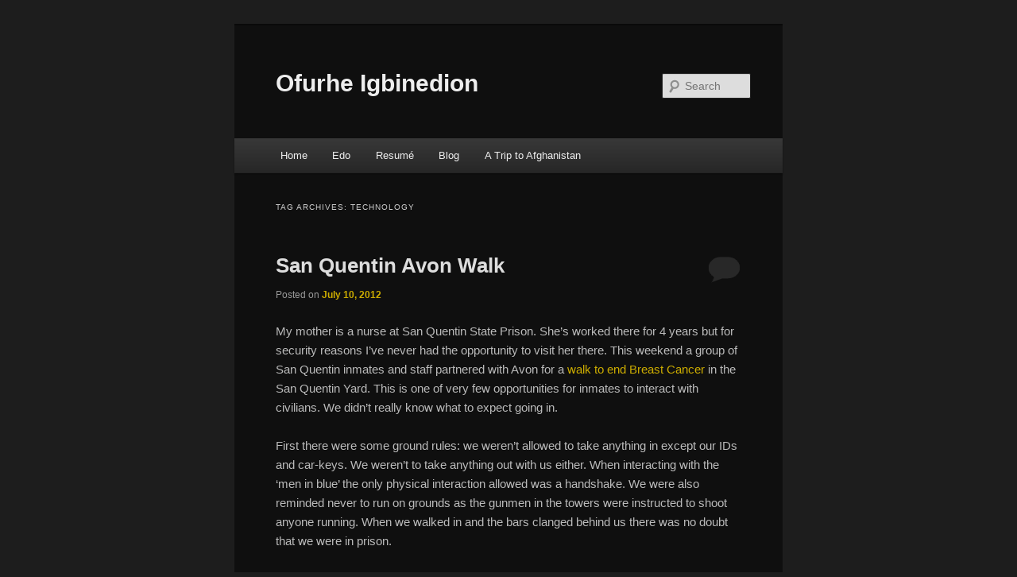

--- FILE ---
content_type: text/html; charset=UTF-8
request_url: https://ofurhe.com/tag/technology/
body_size: 13714
content:
<!DOCTYPE html>
<!--[if IE 6]>
<html id="ie6" lang="en-US">
<![endif]-->
<!--[if IE 7]>
<html id="ie7" lang="en-US">
<![endif]-->
<!--[if IE 8]>
<html id="ie8" lang="en-US">
<![endif]-->
<!--[if !(IE 6) | !(IE 7) | !(IE 8)  ]><!-->
<html lang="en-US">
<!--<![endif]-->
<head>
<meta charset="UTF-8" />
<meta name="viewport" content="width=device-width" />
<title>technology | Ofurhe Igbinedion</title>
<link rel="profile" href="http://gmpg.org/xfn/11" />
<link rel="stylesheet" type="text/css" media="all" href="https://ofurhe.com/wp-content/themes/twentyeleven/style.css" />
<link rel="pingback" href="https://ofurhe.com/xmlrpc.php" />
<!--[if lt IE 9]>
<script src="https://ofurhe.com/wp-content/themes/twentyeleven/js/html5.js" type="text/javascript"></script>
<![endif]-->
<meta name='robots' content='max-image-preview:large' />
<!-- Jetpack Site Verification Tags -->
<meta name="google-site-verification" content="u-gtO0t4VsEEWLtiP7btGioj5ZMzJRQ2jwoHzcw-fdk" />
<meta name="msvalidate.01" content="82CFB6E115312395404CE935A4ECB2D7" />
<link rel='dns-prefetch' href='//secure.gravatar.com' />
<link rel='dns-prefetch' href='//stats.wp.com' />
<link rel='dns-prefetch' href='//v0.wordpress.com' />
<link rel="alternate" type="application/rss+xml" title="Ofurhe Igbinedion &raquo; Feed" href="https://ofurhe.com/feed/" />
<link rel="alternate" type="application/rss+xml" title="Ofurhe Igbinedion &raquo; Comments Feed" href="https://ofurhe.com/comments/feed/" />
<script type="text/javascript" id="wpp-js" src="https://ofurhe.com/wp-content/plugins/wordpress-popular-posts/assets/js/wpp.min.js?ver=7.3.6" data-sampling="0" data-sampling-rate="100" data-api-url="https://ofurhe.com/wp-json/wordpress-popular-posts" data-post-id="0" data-token="f11fb8f67b" data-lang="0" data-debug="0"></script>
<link rel="alternate" type="application/rss+xml" title="Ofurhe Igbinedion &raquo; technology Tag Feed" href="https://ofurhe.com/tag/technology/feed/" />
<style id='wp-img-auto-sizes-contain-inline-css' type='text/css'>
img:is([sizes=auto i],[sizes^="auto," i]){contain-intrinsic-size:3000px 1500px}
/*# sourceURL=wp-img-auto-sizes-contain-inline-css */
</style>
<style id='wp-emoji-styles-inline-css' type='text/css'>

	img.wp-smiley, img.emoji {
		display: inline !important;
		border: none !important;
		box-shadow: none !important;
		height: 1em !important;
		width: 1em !important;
		margin: 0 0.07em !important;
		vertical-align: -0.1em !important;
		background: none !important;
		padding: 0 !important;
	}
/*# sourceURL=wp-emoji-styles-inline-css */
</style>
<style id='wp-block-library-inline-css' type='text/css'>
:root{--wp-block-synced-color:#7a00df;--wp-block-synced-color--rgb:122,0,223;--wp-bound-block-color:var(--wp-block-synced-color);--wp-editor-canvas-background:#ddd;--wp-admin-theme-color:#007cba;--wp-admin-theme-color--rgb:0,124,186;--wp-admin-theme-color-darker-10:#006ba1;--wp-admin-theme-color-darker-10--rgb:0,107,160.5;--wp-admin-theme-color-darker-20:#005a87;--wp-admin-theme-color-darker-20--rgb:0,90,135;--wp-admin-border-width-focus:2px}@media (min-resolution:192dpi){:root{--wp-admin-border-width-focus:1.5px}}.wp-element-button{cursor:pointer}:root .has-very-light-gray-background-color{background-color:#eee}:root .has-very-dark-gray-background-color{background-color:#313131}:root .has-very-light-gray-color{color:#eee}:root .has-very-dark-gray-color{color:#313131}:root .has-vivid-green-cyan-to-vivid-cyan-blue-gradient-background{background:linear-gradient(135deg,#00d084,#0693e3)}:root .has-purple-crush-gradient-background{background:linear-gradient(135deg,#34e2e4,#4721fb 50%,#ab1dfe)}:root .has-hazy-dawn-gradient-background{background:linear-gradient(135deg,#faaca8,#dad0ec)}:root .has-subdued-olive-gradient-background{background:linear-gradient(135deg,#fafae1,#67a671)}:root .has-atomic-cream-gradient-background{background:linear-gradient(135deg,#fdd79a,#004a59)}:root .has-nightshade-gradient-background{background:linear-gradient(135deg,#330968,#31cdcf)}:root .has-midnight-gradient-background{background:linear-gradient(135deg,#020381,#2874fc)}:root{--wp--preset--font-size--normal:16px;--wp--preset--font-size--huge:42px}.has-regular-font-size{font-size:1em}.has-larger-font-size{font-size:2.625em}.has-normal-font-size{font-size:var(--wp--preset--font-size--normal)}.has-huge-font-size{font-size:var(--wp--preset--font-size--huge)}.has-text-align-center{text-align:center}.has-text-align-left{text-align:left}.has-text-align-right{text-align:right}.has-fit-text{white-space:nowrap!important}#end-resizable-editor-section{display:none}.aligncenter{clear:both}.items-justified-left{justify-content:flex-start}.items-justified-center{justify-content:center}.items-justified-right{justify-content:flex-end}.items-justified-space-between{justify-content:space-between}.screen-reader-text{border:0;clip-path:inset(50%);height:1px;margin:-1px;overflow:hidden;padding:0;position:absolute;width:1px;word-wrap:normal!important}.screen-reader-text:focus{background-color:#ddd;clip-path:none;color:#444;display:block;font-size:1em;height:auto;left:5px;line-height:normal;padding:15px 23px 14px;text-decoration:none;top:5px;width:auto;z-index:100000}html :where(.has-border-color){border-style:solid}html :where([style*=border-top-color]){border-top-style:solid}html :where([style*=border-right-color]){border-right-style:solid}html :where([style*=border-bottom-color]){border-bottom-style:solid}html :where([style*=border-left-color]){border-left-style:solid}html :where([style*=border-width]){border-style:solid}html :where([style*=border-top-width]){border-top-style:solid}html :where([style*=border-right-width]){border-right-style:solid}html :where([style*=border-bottom-width]){border-bottom-style:solid}html :where([style*=border-left-width]){border-left-style:solid}html :where(img[class*=wp-image-]){height:auto;max-width:100%}:where(figure){margin:0 0 1em}html :where(.is-position-sticky){--wp-admin--admin-bar--position-offset:var(--wp-admin--admin-bar--height,0px)}@media screen and (max-width:600px){html :where(.is-position-sticky){--wp-admin--admin-bar--position-offset:0px}}

/*# sourceURL=wp-block-library-inline-css */
</style><style id='global-styles-inline-css' type='text/css'>
:root{--wp--preset--aspect-ratio--square: 1;--wp--preset--aspect-ratio--4-3: 4/3;--wp--preset--aspect-ratio--3-4: 3/4;--wp--preset--aspect-ratio--3-2: 3/2;--wp--preset--aspect-ratio--2-3: 2/3;--wp--preset--aspect-ratio--16-9: 16/9;--wp--preset--aspect-ratio--9-16: 9/16;--wp--preset--color--black: #000000;--wp--preset--color--cyan-bluish-gray: #abb8c3;--wp--preset--color--white: #ffffff;--wp--preset--color--pale-pink: #f78da7;--wp--preset--color--vivid-red: #cf2e2e;--wp--preset--color--luminous-vivid-orange: #ff6900;--wp--preset--color--luminous-vivid-amber: #fcb900;--wp--preset--color--light-green-cyan: #7bdcb5;--wp--preset--color--vivid-green-cyan: #00d084;--wp--preset--color--pale-cyan-blue: #8ed1fc;--wp--preset--color--vivid-cyan-blue: #0693e3;--wp--preset--color--vivid-purple: #9b51e0;--wp--preset--gradient--vivid-cyan-blue-to-vivid-purple: linear-gradient(135deg,rgb(6,147,227) 0%,rgb(155,81,224) 100%);--wp--preset--gradient--light-green-cyan-to-vivid-green-cyan: linear-gradient(135deg,rgb(122,220,180) 0%,rgb(0,208,130) 100%);--wp--preset--gradient--luminous-vivid-amber-to-luminous-vivid-orange: linear-gradient(135deg,rgb(252,185,0) 0%,rgb(255,105,0) 100%);--wp--preset--gradient--luminous-vivid-orange-to-vivid-red: linear-gradient(135deg,rgb(255,105,0) 0%,rgb(207,46,46) 100%);--wp--preset--gradient--very-light-gray-to-cyan-bluish-gray: linear-gradient(135deg,rgb(238,238,238) 0%,rgb(169,184,195) 100%);--wp--preset--gradient--cool-to-warm-spectrum: linear-gradient(135deg,rgb(74,234,220) 0%,rgb(151,120,209) 20%,rgb(207,42,186) 40%,rgb(238,44,130) 60%,rgb(251,105,98) 80%,rgb(254,248,76) 100%);--wp--preset--gradient--blush-light-purple: linear-gradient(135deg,rgb(255,206,236) 0%,rgb(152,150,240) 100%);--wp--preset--gradient--blush-bordeaux: linear-gradient(135deg,rgb(254,205,165) 0%,rgb(254,45,45) 50%,rgb(107,0,62) 100%);--wp--preset--gradient--luminous-dusk: linear-gradient(135deg,rgb(255,203,112) 0%,rgb(199,81,192) 50%,rgb(65,88,208) 100%);--wp--preset--gradient--pale-ocean: linear-gradient(135deg,rgb(255,245,203) 0%,rgb(182,227,212) 50%,rgb(51,167,181) 100%);--wp--preset--gradient--electric-grass: linear-gradient(135deg,rgb(202,248,128) 0%,rgb(113,206,126) 100%);--wp--preset--gradient--midnight: linear-gradient(135deg,rgb(2,3,129) 0%,rgb(40,116,252) 100%);--wp--preset--font-size--small: 13px;--wp--preset--font-size--medium: 20px;--wp--preset--font-size--large: 36px;--wp--preset--font-size--x-large: 42px;--wp--preset--spacing--20: 0.44rem;--wp--preset--spacing--30: 0.67rem;--wp--preset--spacing--40: 1rem;--wp--preset--spacing--50: 1.5rem;--wp--preset--spacing--60: 2.25rem;--wp--preset--spacing--70: 3.38rem;--wp--preset--spacing--80: 5.06rem;--wp--preset--shadow--natural: 6px 6px 9px rgba(0, 0, 0, 0.2);--wp--preset--shadow--deep: 12px 12px 50px rgba(0, 0, 0, 0.4);--wp--preset--shadow--sharp: 6px 6px 0px rgba(0, 0, 0, 0.2);--wp--preset--shadow--outlined: 6px 6px 0px -3px rgb(255, 255, 255), 6px 6px rgb(0, 0, 0);--wp--preset--shadow--crisp: 6px 6px 0px rgb(0, 0, 0);}:where(.is-layout-flex){gap: 0.5em;}:where(.is-layout-grid){gap: 0.5em;}body .is-layout-flex{display: flex;}.is-layout-flex{flex-wrap: wrap;align-items: center;}.is-layout-flex > :is(*, div){margin: 0;}body .is-layout-grid{display: grid;}.is-layout-grid > :is(*, div){margin: 0;}:where(.wp-block-columns.is-layout-flex){gap: 2em;}:where(.wp-block-columns.is-layout-grid){gap: 2em;}:where(.wp-block-post-template.is-layout-flex){gap: 1.25em;}:where(.wp-block-post-template.is-layout-grid){gap: 1.25em;}.has-black-color{color: var(--wp--preset--color--black) !important;}.has-cyan-bluish-gray-color{color: var(--wp--preset--color--cyan-bluish-gray) !important;}.has-white-color{color: var(--wp--preset--color--white) !important;}.has-pale-pink-color{color: var(--wp--preset--color--pale-pink) !important;}.has-vivid-red-color{color: var(--wp--preset--color--vivid-red) !important;}.has-luminous-vivid-orange-color{color: var(--wp--preset--color--luminous-vivid-orange) !important;}.has-luminous-vivid-amber-color{color: var(--wp--preset--color--luminous-vivid-amber) !important;}.has-light-green-cyan-color{color: var(--wp--preset--color--light-green-cyan) !important;}.has-vivid-green-cyan-color{color: var(--wp--preset--color--vivid-green-cyan) !important;}.has-pale-cyan-blue-color{color: var(--wp--preset--color--pale-cyan-blue) !important;}.has-vivid-cyan-blue-color{color: var(--wp--preset--color--vivid-cyan-blue) !important;}.has-vivid-purple-color{color: var(--wp--preset--color--vivid-purple) !important;}.has-black-background-color{background-color: var(--wp--preset--color--black) !important;}.has-cyan-bluish-gray-background-color{background-color: var(--wp--preset--color--cyan-bluish-gray) !important;}.has-white-background-color{background-color: var(--wp--preset--color--white) !important;}.has-pale-pink-background-color{background-color: var(--wp--preset--color--pale-pink) !important;}.has-vivid-red-background-color{background-color: var(--wp--preset--color--vivid-red) !important;}.has-luminous-vivid-orange-background-color{background-color: var(--wp--preset--color--luminous-vivid-orange) !important;}.has-luminous-vivid-amber-background-color{background-color: var(--wp--preset--color--luminous-vivid-amber) !important;}.has-light-green-cyan-background-color{background-color: var(--wp--preset--color--light-green-cyan) !important;}.has-vivid-green-cyan-background-color{background-color: var(--wp--preset--color--vivid-green-cyan) !important;}.has-pale-cyan-blue-background-color{background-color: var(--wp--preset--color--pale-cyan-blue) !important;}.has-vivid-cyan-blue-background-color{background-color: var(--wp--preset--color--vivid-cyan-blue) !important;}.has-vivid-purple-background-color{background-color: var(--wp--preset--color--vivid-purple) !important;}.has-black-border-color{border-color: var(--wp--preset--color--black) !important;}.has-cyan-bluish-gray-border-color{border-color: var(--wp--preset--color--cyan-bluish-gray) !important;}.has-white-border-color{border-color: var(--wp--preset--color--white) !important;}.has-pale-pink-border-color{border-color: var(--wp--preset--color--pale-pink) !important;}.has-vivid-red-border-color{border-color: var(--wp--preset--color--vivid-red) !important;}.has-luminous-vivid-orange-border-color{border-color: var(--wp--preset--color--luminous-vivid-orange) !important;}.has-luminous-vivid-amber-border-color{border-color: var(--wp--preset--color--luminous-vivid-amber) !important;}.has-light-green-cyan-border-color{border-color: var(--wp--preset--color--light-green-cyan) !important;}.has-vivid-green-cyan-border-color{border-color: var(--wp--preset--color--vivid-green-cyan) !important;}.has-pale-cyan-blue-border-color{border-color: var(--wp--preset--color--pale-cyan-blue) !important;}.has-vivid-cyan-blue-border-color{border-color: var(--wp--preset--color--vivid-cyan-blue) !important;}.has-vivid-purple-border-color{border-color: var(--wp--preset--color--vivid-purple) !important;}.has-vivid-cyan-blue-to-vivid-purple-gradient-background{background: var(--wp--preset--gradient--vivid-cyan-blue-to-vivid-purple) !important;}.has-light-green-cyan-to-vivid-green-cyan-gradient-background{background: var(--wp--preset--gradient--light-green-cyan-to-vivid-green-cyan) !important;}.has-luminous-vivid-amber-to-luminous-vivid-orange-gradient-background{background: var(--wp--preset--gradient--luminous-vivid-amber-to-luminous-vivid-orange) !important;}.has-luminous-vivid-orange-to-vivid-red-gradient-background{background: var(--wp--preset--gradient--luminous-vivid-orange-to-vivid-red) !important;}.has-very-light-gray-to-cyan-bluish-gray-gradient-background{background: var(--wp--preset--gradient--very-light-gray-to-cyan-bluish-gray) !important;}.has-cool-to-warm-spectrum-gradient-background{background: var(--wp--preset--gradient--cool-to-warm-spectrum) !important;}.has-blush-light-purple-gradient-background{background: var(--wp--preset--gradient--blush-light-purple) !important;}.has-blush-bordeaux-gradient-background{background: var(--wp--preset--gradient--blush-bordeaux) !important;}.has-luminous-dusk-gradient-background{background: var(--wp--preset--gradient--luminous-dusk) !important;}.has-pale-ocean-gradient-background{background: var(--wp--preset--gradient--pale-ocean) !important;}.has-electric-grass-gradient-background{background: var(--wp--preset--gradient--electric-grass) !important;}.has-midnight-gradient-background{background: var(--wp--preset--gradient--midnight) !important;}.has-small-font-size{font-size: var(--wp--preset--font-size--small) !important;}.has-medium-font-size{font-size: var(--wp--preset--font-size--medium) !important;}.has-large-font-size{font-size: var(--wp--preset--font-size--large) !important;}.has-x-large-font-size{font-size: var(--wp--preset--font-size--x-large) !important;}
/*# sourceURL=global-styles-inline-css */
</style>

<style id='classic-theme-styles-inline-css' type='text/css'>
/*! This file is auto-generated */
.wp-block-button__link{color:#fff;background-color:#32373c;border-radius:9999px;box-shadow:none;text-decoration:none;padding:calc(.667em + 2px) calc(1.333em + 2px);font-size:1.125em}.wp-block-file__button{background:#32373c;color:#fff;text-decoration:none}
/*# sourceURL=/wp-includes/css/classic-themes.min.css */
</style>
<link rel='stylesheet' id='wordpress-popular-posts-css-css' href='https://ofurhe.com/wp-content/plugins/wordpress-popular-posts/assets/css/wpp.css?ver=7.3.6' type='text/css' media='all' />
<link rel='stylesheet' id='dark-css' href='https://ofurhe.com/wp-content/themes/twentyeleven/colors/dark.css' type='text/css' media='all' />
<link rel="https://api.w.org/" href="https://ofurhe.com/wp-json/" /><link rel="alternate" title="JSON" type="application/json" href="https://ofurhe.com/wp-json/wp/v2/tags/376" /><link rel="EditURI" type="application/rsd+xml" title="RSD" href="https://ofurhe.com/xmlrpc.php?rsd" />
<meta name="generator" content="WordPress 6.9" />
	<style>img#wpstats{display:none}</style>
		            <style id="wpp-loading-animation-styles">@-webkit-keyframes bgslide{from{background-position-x:0}to{background-position-x:-200%}}@keyframes bgslide{from{background-position-x:0}to{background-position-x:-200%}}.wpp-widget-block-placeholder,.wpp-shortcode-placeholder{margin:0 auto;width:60px;height:3px;background:#dd3737;background:linear-gradient(90deg,#dd3737 0%,#571313 10%,#dd3737 100%);background-size:200% auto;border-radius:3px;-webkit-animation:bgslide 1s infinite linear;animation:bgslide 1s infinite linear}</style>
            	<style>
		/* Link color */
		a,
		#site-title a:focus,
		#site-title a:hover,
		#site-title a:active,
		.entry-title a:hover,
		.entry-title a:focus,
		.entry-title a:active,
		.widget_twentyeleven_ephemera .comments-link a:hover,
		section.recent-posts .other-recent-posts a[rel="bookmark"]:hover,
		section.recent-posts .other-recent-posts .comments-link a:hover,
		.format-image footer.entry-meta a:hover,
		#site-generator a:hover {
			color: #cdad00;
		}
		section.recent-posts .other-recent-posts .comments-link a:hover {
			border-color: #cdad00;
		}
		article.feature-image.small .entry-summary p a:hover,
		.entry-header .comments-link a:hover,
		.entry-header .comments-link a:focus,
		.entry-header .comments-link a:active,
		.feature-slider a.active {
			background-color: #cdad00;
		}
	</style>

<!-- Jetpack Open Graph Tags -->
<meta property="og:type" content="website" />
<meta property="og:title" content="technology &#8211; Ofurhe Igbinedion" />
<meta property="og:url" content="https://ofurhe.com/tag/technology/" />
<meta property="og:site_name" content="Ofurhe Igbinedion" />
<meta property="og:image" content="https://s0.wp.com/i/blank.jpg" />
<meta property="og:image:width" content="200" />
<meta property="og:image:height" content="200" />
<meta property="og:image:alt" content="" />
<meta property="og:locale" content="en_US" />

<!-- End Jetpack Open Graph Tags -->
</head>

<body class="archive tag tag-technology tag-376 custom-background wp-theme-twentyeleven single-author one-column content">
<div id="page" class="hfeed">
	<header id="branding" role="banner">
			<hgroup>
				<h1 id="site-title"><span><a href="https://ofurhe.com/" title="Ofurhe Igbinedion" rel="home">Ofurhe Igbinedion</a></span></h1>
				<h2 id="site-description"></h2>
			</hgroup>

			
								<form method="get" id="searchform" action="https://ofurhe.com/">
		<label for="s" class="assistive-text">Search</label>
		<input type="text" class="field" name="s" id="s" placeholder="Search" />
		<input type="submit" class="submit" name="submit" id="searchsubmit" value="Search" />
	</form>
			
			<nav id="access" role="navigation">
				<h3 class="assistive-text">Main menu</h3>
								<div class="skip-link"><a class="assistive-text" href="#content" title="Skip to primary content">Skip to primary content</a></div>
				<div class="skip-link"><a class="assistive-text" href="#secondary" title="Skip to secondary content">Skip to secondary content</a></div>
								<div class="menu"><ul>
<li ><a href="https://ofurhe.com/">Home</a></li><li class="page_item page-item-1077"><a href="https://ofurhe.com/edo/">Edo</a></li>
<li class="page_item page-item-2"><a href="https://ofurhe.com/resume/">Resumé</a></li>
<li class="page_item page-item-87 current_page_parent"><a href="https://ofurhe.com/blog/">Blog</a></li>
<li class="page_item page-item-282"><a href="https://ofurhe.com/afghanistan-trip-with-global-exchange/">A Trip to Afghanistan</a></li>
</ul></div>
			</nav><!-- #access -->
	</header><!-- #branding -->


	<div id="main">

		<section id="primary">
			<div id="content" role="main">

			
				<header class="page-header">
					<h1 class="page-title">Tag Archives: <span>technology</span></h1>

									</header>

				
								
					
	<article id="post-740" class="post-740 post type-post status-publish format-standard hentry category-diversity category-education category-gratitude category-justice category-medicine category-technology tag-avon tag-breast-cancer tag-education tag-inmates tag-prison tag-race-2 tag-san-quentin tag-technology tag-walk tag-yard">
		<header class="entry-header">
						<h1 class="entry-title"><a href="https://ofurhe.com/san-quentin-avon-walk/" title="Permalink to San Quentin Avon Walk" rel="bookmark">San Quentin Avon Walk</a></h1>
			
						<div class="entry-meta">
				<span class="sep">Posted on </span><a href="https://ofurhe.com/san-quentin-avon-walk/" title="2:03 pm" rel="bookmark"><time class="entry-date" datetime="2012-07-10T14:03:12-07:00">July 10, 2012</time></a><span class="by-author"> <span class="sep"> by </span> <span class="author vcard"><a class="url fn n" href="https://ofurhe.com/author/ofurhe/" title="View all posts by ofurhe" rel="author">ofurhe</a></span></span>			</div><!-- .entry-meta -->
			
						<div class="comments-link">
				<a href="https://ofurhe.com/san-quentin-avon-walk/#respond"><span class="leave-reply">Reply</span></a>			</div>
					</header><!-- .entry-header -->

				<div class="entry-content">
			<p>My mother is a nurse at San Quentin State Prison. She&#8217;s worked there for 4 years but for security reasons I&#8217;ve never had the opportunity to visit her there. This weekend a group of San Quentin inmates and staff partnered with Avon for a <a href="http://sanquentinnews.files.wordpress.com/2012/07/sqn-edition-36-july-color-20121.pdf">walk to end Breast Cancer</a> in the San Quentin Yard. This is one of very few opportunities for inmates to interact with civilians. We didn&#8217;t really know what to expect going in.</p>
<p>First there were some ground rules: we weren&#8217;t allowed to take anything in except our IDs and car-keys. We weren&#8217;t to take anything out with us either. When interacting with the &#8216;men in blue&#8217; the only physical interaction allowed was a handshake. We were also reminded never to run on grounds as the gunmen in the towers were instructed to shoot anyone running. When we walked in and the bars clanged behind us there was no doubt that we were in prison.</p>
<p>In the yard (which my mother can see from her office), men were lifting weights, playing tennis and basketball and generally enjoying what turned out to be a very nice day. It didn&#8217;t feel all that different from a <em>very </em>ghetto park, except with more barbed wire, and everyone had on blue (except the other walkers in pink shirts and the guards). As we sat in a back room we were told that there was a delay with the opening ceremony as we were waiting for prisoners to be let out of lockdown.</p>
<p>After meeting the inmates involved in SQ CARES, we took one silent lap around to remember those we&#8217;d lost to the cancer. We were told that 5 laps around the baseball field was 1 mile. While we wouldn&#8217;t be able to complete the 39 miles because we were only allowed on grounds for a few hours, the inmates would do just that over the 2-day weekend.</p>
<p>As we walked, men began to recognize my mother, their nurse. The first man who walked some laps with us had seen my mother for some back problems he&#8217;d been having. My mother told him we had waited for some guys to get let out of their cells, &#8216;Who was on lockdown?&#8217; she asked. &#8216;Whites&#8217; he answered. As he said this, I noticed how racialized the yard was. There were maybe a couple hundred men around, the vast majority of whom were African-American. There were a few whites, latinos and Asians but mostly black men socializing with other black men. </p>
<p>After a bit, a man about my age (mid-twenties) asked if he could walk with me. He told me about his favorite music (Tupac) and I tried to keep up with the conversation as he talked about Rap and Hip-Hop artists he liked. I noticed that some of the men in the yard had discmen with headphones in. He said they could borrow cds from the library and he had some friends who had lent him different albums. I noticed that most of the songs he mentioned were popular in the mid-ninties, making me wonder how long he had been incarcerated. But after a few laps I think he realized I was mostly a pretty boring nerd and wandered off to walk with someone else. </p>
<p>Most of the rest of the time I walked with a man named &#8216;Luke&#8217; who initially asked me for a quote, he was on staff at the San Quentin Newspaper. He walked around with a handheld wordprocessor which he typed with one hand. I learned that had also played Hamlet in a recent play (<a href="http://www.kqed.org/news/story/2012/07/03/100091/shakespeare_alive_and_well_at_san_quentin_state_prison?category=bay+area" title="San Quentin Hamlet">recorded by KQED</a>). I talked to him for for some time, he was very well versed on current events and had interesting things to say about Barack Obama, Governor Jerry Brown and the state of the American economy. When I told him I was in Computer Science he told be about a project he had been working on. Like any newspaper there were always some articles that were submitted but unpublished. He said he wanted to start a website to put up the articles that couldn&#8217;t get published in the newspaper, so that the people could feel like their words weren&#8217;t going to waste. I told him a little about HTML and that I would do what I could to help him, though this might not be very much, since I couldn&#8217;t exactly come in and get a flash drive from him.</p>
<p>The walk ended with a closing ceremony on a small stage in the middle of the field. There were announcements as we&#8217;d reached the $10,000 goal and some prisoners performed a rap they had written about walking to fight breast cancer. The experience was truly unique. I certainly had many moments of anxiety, but unlike my experience in the <a href="https://ofurhe.com/refugee-camp-part-1/" title="Refugee Camp Part 1">Afghan refugee camp</a>, I was with my mother. She knew all the guards (who joked with her about her chronic tardiness, CPTime), all the inmates who knew her were happy to see her, and we kept the mood light, in intense environment. </p>
<p>When I got home to my computer, I realized that San Quentin News was already online at <a href="http://sanquentinnews.com/" title="San Quentin News">SanQuentinNews.com</a> but Luke didn&#8217;t know because they didn&#8217;t have internet access on grounds. While I was online researching San Quentin News I started to look up what these people had done to end up in San Quentin, but I stopped myself. Remembering that the worst thing you do is not the truest thing about you, and that these moments we shared were as true as any others.</p>
					</div><!-- .entry-content -->
		
		<footer class="entry-meta">
												<span class="cat-links">
				<span class="entry-utility-prep entry-utility-prep-cat-links">Posted in</span> <a href="https://ofurhe.com/category/diversity/" rel="category tag">diversity</a>, <a href="https://ofurhe.com/category/education/" rel="category tag">education</a>, <a href="https://ofurhe.com/category/gratitude/" rel="category tag">gratitude</a>, <a href="https://ofurhe.com/category/justice/" rel="category tag">justice</a>, <a href="https://ofurhe.com/category/medicine/" rel="category tag">medicine</a>, <a href="https://ofurhe.com/category/technology/" rel="category tag">technology</a>			</span>
															<span class="sep"> | </span>
							<span class="tag-links">
				<span class="entry-utility-prep entry-utility-prep-tag-links">Tagged</span> <a href="https://ofurhe.com/tag/avon/" rel="tag">avon</a>, <a href="https://ofurhe.com/tag/breast-cancer/" rel="tag">breast cancer</a>, <a href="https://ofurhe.com/tag/education/" rel="tag">education</a>, <a href="https://ofurhe.com/tag/inmates/" rel="tag">inmates</a>, <a href="https://ofurhe.com/tag/prison/" rel="tag">Prison</a>, <a href="https://ofurhe.com/tag/race-2/" rel="tag">race</a>, <a href="https://ofurhe.com/tag/san-quentin/" rel="tag">San Quentin</a>, <a href="https://ofurhe.com/tag/technology/" rel="tag">technology</a>, <a href="https://ofurhe.com/tag/walk/" rel="tag">walk</a>, <a href="https://ofurhe.com/tag/yard/" rel="tag">yard</a>			</span>
						
									<span class="sep"> | </span>
						<span class="comments-link"><a href="https://ofurhe.com/san-quentin-avon-walk/#respond"><span class="leave-reply">Leave a reply</span></a></span>
			
					</footer><!-- .entry-meta -->
	</article><!-- #post-740 -->

				
					
	<article id="post-707" class="post-707 post type-post status-publish format-standard hentry category-diversity category-education category-ladies category-technology tag-computers tag-math tag-science tag-technology tag-women tag-women-in-science">
		<header class="entry-header">
						<h1 class="entry-title"><a href="https://ofurhe.com/talking-about-math-and-science/" title="Permalink to Talking about Math and Science" rel="bookmark">Talking about Math and Science</a></h1>
			
						<div class="entry-meta">
				<span class="sep">Posted on </span><a href="https://ofurhe.com/talking-about-math-and-science/" title="6:10 am" rel="bookmark"><time class="entry-date" datetime="2012-07-06T06:10:06-07:00">July 6, 2012</time></a><span class="by-author"> <span class="sep"> by </span> <span class="author vcard"><a class="url fn n" href="https://ofurhe.com/author/ofurhe/" title="View all posts by ofurhe" rel="author">ofurhe</a></span></span>			</div><!-- .entry-meta -->
			
						<div class="comments-link">
				<a href="https://ofurhe.com/talking-about-math-and-science/#respond"><span class="leave-reply">Reply</span></a>			</div>
					</header><!-- .entry-header -->

				<div class="entry-content">
			<p>Like I&#8217;ve mentioned before, I have been taking some online math and programming courses as pre-requisites (or rather, requisites) for my Masters program. In my blog, I like to write about what is going on in my brain during the week, the thoughts I can&#8217;t seem to stop thinking about. Lately I&#8217;ve been thinking about math and science, but not writing about it. Why am I so loathe to write about math? I think it&#8217;s because I assume, like so many others, that no one wants to hear about math and no one wants to talk about math. If this is true, I want to try to change it.</p>
<p>I talked to a woman the other day who is a very successful lawyer. She said that in high school she loved physics, and going into college (UC Berkeley if I remember correctly), she wanted to be a physicist. She said it wasn&#8217;t poor teaching or intimidating classes that steered her away, she said she wanted to study something that she could talk about. It&#8217;s easier to talk about ideas you&#8217;ve read because they are in the same form as the way we speak (words), but how do we talk about math? I think it&#8217;s important for people, women especially, to learn how to talk about math and science in our everyday conversations. Why is it that we think these ideas are boring? Probably because we don&#8217;t talk about them.</p>
<p>In the spirit of talking about math/science and computers I&#8217;ll talk a little about my experience taking these courses the past couple weeks. As a student of the humanities (Near Eastern Studies and Geography), I have written many papers. I am really familiar with the process of writing a paper; formulating an argument, writing an outline, doing research, writing and editing drafts. I have done problem sets before, but I am re-learning the process. First off, I am relearning how to type. This is frustrating since I am a very quick typist in English, however, in html and LaTeX markup languages I use keys I&#8217;m unaccustomed to (like \ / |^$), I make mistakes and I have to type slower. It reminds me of learning to type in another language like Persian (well I guess it is another language). Typing isn&#8217;t the only part of the process that&#8217;s slower in computer science, since I haven&#8217;t done as many math problem sets or written many programs I don&#8217;t have a good idea of how long they are going to take. I&#8217;ve found that problem sets and programming code require more time at the end, whereas papers require more time at the beginning. Thinking about a paper and making an outline take the most time (for me at least), but with a math problem set, the first few problems are generally easier, it&#8217;s usually the last few that are hardest and take some time. With programs, well I don&#8217;t totally know how they work since I&#8217;ve only written a few, but I heard someone say that programming consists of writing bugs and fixing them, you have to allow yourself time to write all the bugs and fix all the bugs, and right now it&#8217;s really difficult for me to estimate how long it might take to do this. I have faith that given time and practice, this process will become as familiar to me as writing papers. </p>
<p>In the business world (especially in magazines and publications) there seems to be a schism between &#8216;creative types&#8217; and &#8216;business types,&#8217; a line I&#8217;ve always sought to straddle. People who write and work with art and ideas are considered &#8216;creative&#8217; and people who work with computers, numbers and spreadsheets are considered &#8216;business/engineering types.&#8217; I don&#8217;t think I should have to pick a side. As a woman of color, though, I do feel some pressure to go where I feel more underrepresented. I&#8217;ve never felt the pull of writing that others talk about, but I think I could express myself in the language of computers if I learned it.</p>
					</div><!-- .entry-content -->
		
		<footer class="entry-meta">
												<span class="cat-links">
				<span class="entry-utility-prep entry-utility-prep-cat-links">Posted in</span> <a href="https://ofurhe.com/category/diversity/" rel="category tag">diversity</a>, <a href="https://ofurhe.com/category/education/" rel="category tag">education</a>, <a href="https://ofurhe.com/category/ladies/" rel="category tag">ladies</a>, <a href="https://ofurhe.com/category/technology/" rel="category tag">technology</a>			</span>
															<span class="sep"> | </span>
							<span class="tag-links">
				<span class="entry-utility-prep entry-utility-prep-tag-links">Tagged</span> <a href="https://ofurhe.com/tag/computers/" rel="tag">computers</a>, <a href="https://ofurhe.com/tag/math/" rel="tag">math</a>, <a href="https://ofurhe.com/tag/science/" rel="tag">Science</a>, <a href="https://ofurhe.com/tag/technology/" rel="tag">technology</a>, <a href="https://ofurhe.com/tag/women/" rel="tag">women</a>, <a href="https://ofurhe.com/tag/women-in-science/" rel="tag">women in science</a>			</span>
						
									<span class="sep"> | </span>
						<span class="comments-link"><a href="https://ofurhe.com/talking-about-math-and-science/#respond"><span class="leave-reply">Leave a reply</span></a></span>
			
					</footer><!-- .entry-meta -->
	</article><!-- #post-707 -->

				
					
	<article id="post-703" class="post-703 post type-post status-publish format-standard hentry category-diversity category-education category-geography-2 category-lists category-quotes category-technology tag-computer-science tag-computing tag-geography tag-knowledge tag-math tag-power tag-programming tag-technology tag-women">
		<header class="entry-header">
						<h1 class="entry-title"><a href="https://ofurhe.com/power-dynamics/" title="Permalink to Power Dynamics" rel="bookmark">Power Dynamics</a></h1>
			
						<div class="entry-meta">
				<span class="sep">Posted on </span><a href="https://ofurhe.com/power-dynamics/" title="11:42 am" rel="bookmark"><time class="entry-date" datetime="2012-06-29T11:42:54-07:00">June 29, 2012</time></a><span class="by-author"> <span class="sep"> by </span> <span class="author vcard"><a class="url fn n" href="https://ofurhe.com/author/ofurhe/" title="View all posts by ofurhe" rel="author">ofurhe</a></span></span>			</div><!-- .entry-meta -->
			
						<div class="comments-link">
				<a href="https://ofurhe.com/power-dynamics/#respond"><span class="leave-reply">Reply</span></a>			</div>
					</header><!-- .entry-header -->

				<div class="entry-content">
			<p>This week I started taking some programming and math classes as pre-requisites for my Comp. Sci. Degree and, as I suspected, they&#8217;re really difficult. Why am I working so hard (and spending so much money) to get a degree in Computer Science anyway? Well there are a few reasons:</p>
<p>&#8211;<strong>I need a marketable skill in order to compete in this job market</strong>. The job market for recent college grads in the US is DIRE. I was really lucky to find a job when I first graduated from college, finding another one has been truly challenging. I was unemployed then underemployed then unemployed again, accruing debt the whole time. With this degree at least I&#8217;ll be accruing debt with a purpose. Even if I can&#8217;t get a job that is different from one I&#8217;ve had before, I&#8217;ll probably be able to automate it somehow. Do it faster and more efficiently with the help of computers.</p>
<p>&#8211;<strong>I think women and minorities are underrepresented in technology</strong> which affects the products we have the world we live in. Women and minorities have always been underrepresented in technology, what&#8217;s most worrisome to me now, is that our numbers are actually going down. There are half as many women in tech now than there were in the 80s. I don&#8217;t know how technology would be different if it were designed by women, but if I don&#8217;t participate in it, I never will.</p>
<p>&#8211;<strong>I&#8217;m really uncomfortable with not knowing how computers work.</strong> More and more, we spend most our time on computers and dealing with technology. If knowledge is power, I am not comfortable giving that power and control to someone (or something) else. It&#8217;s MY computer, it should do what I tell it to. It&#8217;s not a person, it doesn&#8217;t have free will, if it isn&#8217;t doing what I tell it to it&#8217;s because I&#8217;m not saying it correctly. Computers have astounding potential, but if I&#8217;m not using it, what the point?</p>
<p>&#8211;<strong>I need the knowledge to work on the (geography) problems I care about</strong>. In high school I fell in love with Calculus, in particular, I remember spending hours working on one problem, how best to display a sphere (3D) on a page (2D), a problem of map projection. I was (and am) convinced that there is a way to minimize distortion with the magic of calculus. Taking more math classes now I am getting excited about different problems that I can use computers to solve. Problems with access to information (geography/IT/translation), women&#8217;s issues, 1st world problems, 3rd world problems etc. Computers can help.</p>
<p>These (compelling) reasons aside, I&#8217;m not a computer scientist and I&#8217;m not really interested in becoming a programmer (unless I can make a lot of money doing it, which is possible). Partly I&#8217;m using computer science to help me figure out what I really want to do with my life. It&#8217;s hard going through all these math and programming classes, and to be honest, I might not last. But I think every minute is worth it, each class is one more computer skill that most people don&#8217;t have, a leg up on the competition. Plus, the harder it is to accomplish something, the more pride I feel when it&#8217;s done. With math and computer science it&#8217;s more than pride, there&#8217;s a power in mastery, when you can take a tool that almost everyone uses in a general way to do something specific and helpful to you, you make it your own.</p>
<blockquote><p>“Between the ages of 20 and 40 we are engaged in the process of discovering who we are, which involves learning the difference between accidental limitations which it is our duty to outgrow and the necessary limitations of our nature beyond which we cannot trespass with impunity.”</p></blockquote>
<p>-W.  H. Auden via <a title="Happiness Project" href="http://happiness-project.com/happiness_project/2012/06/dreading-a-task-5-tips-for-getting-yourself-to-tackle-it/">Gretchen Rubin</a></p>
					</div><!-- .entry-content -->
		
		<footer class="entry-meta">
												<span class="cat-links">
				<span class="entry-utility-prep entry-utility-prep-cat-links">Posted in</span> <a href="https://ofurhe.com/category/diversity/" rel="category tag">diversity</a>, <a href="https://ofurhe.com/category/education/" rel="category tag">education</a>, <a href="https://ofurhe.com/category/geography-2/" rel="category tag">geography</a>, <a href="https://ofurhe.com/category/lists/" rel="category tag">lists</a>, <a href="https://ofurhe.com/category/quotes/" rel="category tag">quotes</a>, <a href="https://ofurhe.com/category/technology/" rel="category tag">technology</a>			</span>
															<span class="sep"> | </span>
							<span class="tag-links">
				<span class="entry-utility-prep entry-utility-prep-tag-links">Tagged</span> <a href="https://ofurhe.com/tag/computer-science/" rel="tag">computer science</a>, <a href="https://ofurhe.com/tag/computing/" rel="tag">computing</a>, <a href="https://ofurhe.com/tag/geography/" rel="tag">Geography</a>, <a href="https://ofurhe.com/tag/knowledge/" rel="tag">knowledge</a>, <a href="https://ofurhe.com/tag/math/" rel="tag">math</a>, <a href="https://ofurhe.com/tag/power/" rel="tag">power</a>, <a href="https://ofurhe.com/tag/programming/" rel="tag">programming</a>, <a href="https://ofurhe.com/tag/technology/" rel="tag">technology</a>, <a href="https://ofurhe.com/tag/women/" rel="tag">women</a>			</span>
						
									<span class="sep"> | </span>
						<span class="comments-link"><a href="https://ofurhe.com/power-dynamics/#respond"><span class="leave-reply">Leave a reply</span></a></span>
			
					</footer><!-- .entry-meta -->
	</article><!-- #post-703 -->

				
				
			
			</div><!-- #content -->
		</section><!-- #primary -->


	</div><!-- #main -->

	<footer id="colophon" role="contentinfo">

			
<div id="supplementary" class="one">
		<div id="first" class="widget-area" role="complementary">
			</div><!-- #first .widget-area -->
	
	
	</div><!-- #supplementary -->
			<div id="site-generator">
								<a href="http://wordpress.org/" title="Semantic Personal Publishing Platform">Proudly powered by WordPress</a>
			</div>
	</footer><!-- #colophon -->
</div><!-- #page -->

<script type="speculationrules">
{"prefetch":[{"source":"document","where":{"and":[{"href_matches":"/*"},{"not":{"href_matches":["/wp-*.php","/wp-admin/*","/wp-content/uploads/*","/wp-content/*","/wp-content/plugins/*","/wp-content/themes/twentyeleven/*","/*\\?(.+)"]}},{"not":{"selector_matches":"a[rel~=\"nofollow\"]"}},{"not":{"selector_matches":".no-prefetch, .no-prefetch a"}}]},"eagerness":"conservative"}]}
</script>
<script type="text/javascript" id="jetpack-stats-js-before">
/* <![CDATA[ */
_stq = window._stq || [];
_stq.push([ "view", JSON.parse("{\"v\":\"ext\",\"blog\":\"29917754\",\"post\":\"0\",\"tz\":\"-8\",\"srv\":\"ofurhe.com\",\"arch_tag\":\"technology\",\"arch_results\":\"3\",\"j\":\"1:15.3.1\"}") ]);
_stq.push([ "clickTrackerInit", "29917754", "0" ]);
//# sourceURL=jetpack-stats-js-before
/* ]]> */
</script>
<script type="text/javascript" src="https://stats.wp.com/e-202605.js" id="jetpack-stats-js" defer="defer" data-wp-strategy="defer"></script>
<script id="wp-emoji-settings" type="application/json">
{"baseUrl":"https://s.w.org/images/core/emoji/17.0.2/72x72/","ext":".png","svgUrl":"https://s.w.org/images/core/emoji/17.0.2/svg/","svgExt":".svg","source":{"concatemoji":"https://ofurhe.com/wp-includes/js/wp-emoji-release.min.js?ver=6.9"}}
</script>
<script type="module">
/* <![CDATA[ */
/*! This file is auto-generated */
const a=JSON.parse(document.getElementById("wp-emoji-settings").textContent),o=(window._wpemojiSettings=a,"wpEmojiSettingsSupports"),s=["flag","emoji"];function i(e){try{var t={supportTests:e,timestamp:(new Date).valueOf()};sessionStorage.setItem(o,JSON.stringify(t))}catch(e){}}function c(e,t,n){e.clearRect(0,0,e.canvas.width,e.canvas.height),e.fillText(t,0,0);t=new Uint32Array(e.getImageData(0,0,e.canvas.width,e.canvas.height).data);e.clearRect(0,0,e.canvas.width,e.canvas.height),e.fillText(n,0,0);const a=new Uint32Array(e.getImageData(0,0,e.canvas.width,e.canvas.height).data);return t.every((e,t)=>e===a[t])}function p(e,t){e.clearRect(0,0,e.canvas.width,e.canvas.height),e.fillText(t,0,0);var n=e.getImageData(16,16,1,1);for(let e=0;e<n.data.length;e++)if(0!==n.data[e])return!1;return!0}function u(e,t,n,a){switch(t){case"flag":return n(e,"\ud83c\udff3\ufe0f\u200d\u26a7\ufe0f","\ud83c\udff3\ufe0f\u200b\u26a7\ufe0f")?!1:!n(e,"\ud83c\udde8\ud83c\uddf6","\ud83c\udde8\u200b\ud83c\uddf6")&&!n(e,"\ud83c\udff4\udb40\udc67\udb40\udc62\udb40\udc65\udb40\udc6e\udb40\udc67\udb40\udc7f","\ud83c\udff4\u200b\udb40\udc67\u200b\udb40\udc62\u200b\udb40\udc65\u200b\udb40\udc6e\u200b\udb40\udc67\u200b\udb40\udc7f");case"emoji":return!a(e,"\ud83e\u1fac8")}return!1}function f(e,t,n,a){let r;const o=(r="undefined"!=typeof WorkerGlobalScope&&self instanceof WorkerGlobalScope?new OffscreenCanvas(300,150):document.createElement("canvas")).getContext("2d",{willReadFrequently:!0}),s=(o.textBaseline="top",o.font="600 32px Arial",{});return e.forEach(e=>{s[e]=t(o,e,n,a)}),s}function r(e){var t=document.createElement("script");t.src=e,t.defer=!0,document.head.appendChild(t)}a.supports={everything:!0,everythingExceptFlag:!0},new Promise(t=>{let n=function(){try{var e=JSON.parse(sessionStorage.getItem(o));if("object"==typeof e&&"number"==typeof e.timestamp&&(new Date).valueOf()<e.timestamp+604800&&"object"==typeof e.supportTests)return e.supportTests}catch(e){}return null}();if(!n){if("undefined"!=typeof Worker&&"undefined"!=typeof OffscreenCanvas&&"undefined"!=typeof URL&&URL.createObjectURL&&"undefined"!=typeof Blob)try{var e="postMessage("+f.toString()+"("+[JSON.stringify(s),u.toString(),c.toString(),p.toString()].join(",")+"));",a=new Blob([e],{type:"text/javascript"});const r=new Worker(URL.createObjectURL(a),{name:"wpTestEmojiSupports"});return void(r.onmessage=e=>{i(n=e.data),r.terminate(),t(n)})}catch(e){}i(n=f(s,u,c,p))}t(n)}).then(e=>{for(const n in e)a.supports[n]=e[n],a.supports.everything=a.supports.everything&&a.supports[n],"flag"!==n&&(a.supports.everythingExceptFlag=a.supports.everythingExceptFlag&&a.supports[n]);var t;a.supports.everythingExceptFlag=a.supports.everythingExceptFlag&&!a.supports.flag,a.supports.everything||((t=a.source||{}).concatemoji?r(t.concatemoji):t.wpemoji&&t.twemoji&&(r(t.twemoji),r(t.wpemoji)))});
//# sourceURL=https://ofurhe.com/wp-includes/js/wp-emoji-loader.min.js
/* ]]> */
</script>

</body>
</html>